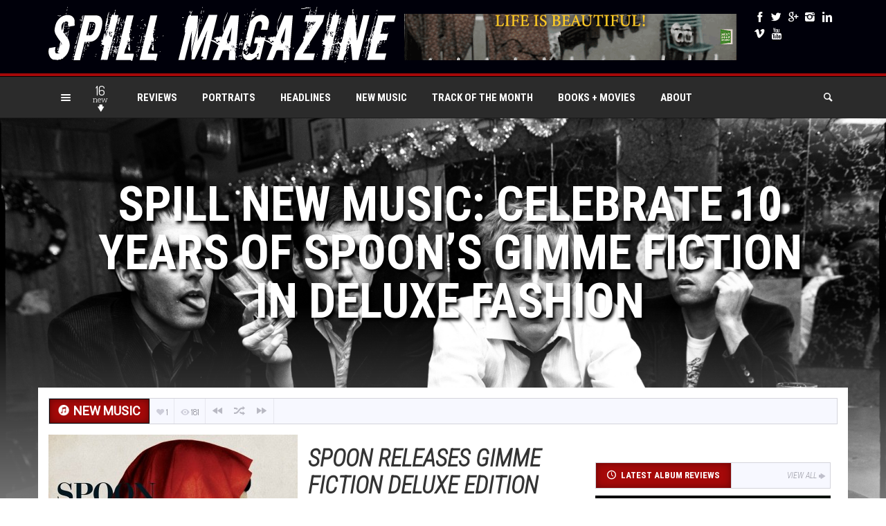

--- FILE ---
content_type: text/html; charset=utf-8
request_url: https://tools.prnewswire.com/en-ca/live/338/list/widget
body_size: 1728
content:

<img src="//tools.prnewswire.com/static/images/cnw_logo.png" class="logo" style="width: 90px; margin: 5px 0;" />

	<span class="w338_widgetTitle">News Releases provided by Cision</span>
	<ul>
		<li class="w338_release w338_odd">
			<a class="w338_title" href="https://spillmagazine.com/entertainment-headlines/?rkey=20251208C5298&amp;filter=338">The Government of Canada supports live music experiences in Greater Victoria
			</a>
			<br /><span class="w338_datetime localized" location="VICTORIA, BC" utcDate="2025-12-08 23:52:00">
			2025-12-08 23:52:00
			</span>
			<span class="spacer"></span>
		</li>
		<li class="w338_release w338_even">
			<a class="w338_title" href="https://spillmagazine.com/entertainment-headlines/?rkey=20251202C9971&amp;filter=338">Vancouver's Hottest holiday concert: Working Royals' Holiday Rocktail brings a night of collaborations to Hollywood Theatre, supporting Music Heals
			</a>
			<br /><span class="w338_datetime localized" location="VANCOUVER, BC" utcDate="2025-12-02 15:11:00">
			2025-12-02 15:11:00
			</span>
			<span class="spacer"></span>
		</li>
		<li class="w338_release w338_odd">
			<a class="w338_title" href="https://spillmagazine.com/entertainment-headlines/?rkey=20251202C9587&amp;filter=338">LG OPTIMISM METER ENCOURAGES CANADIANS TO SPREAD POSITIVITY THROUGH MUSIC AND UNLOCK A $25,000 DONATION TO MLSE FOUNDATION
			</a>
			<br /><span class="w338_datetime localized" location="TORONTO" utcDate="2025-12-02 12:30:00">
			2025-12-02 12:30:00
			</span>
			<span class="spacer"></span>
		</li>
		<li class="w338_release w338_even">
			<a class="w338_title" href="https://spillmagazine.com/entertainment-headlines/?rkey=20251201C5697&amp;filter=338">Xposure Music Announces $42.5M Funding to Expand Artist Financing and Catalog Investments
			</a>
			<br /><span class="w338_datetime localized" location="MONTREAL" utcDate="2025-12-01 14:00:00">
			2025-12-01 14:00:00
			</span>
			<span class="spacer"></span>
		</li>
		<li class="w338_release w338_odd">
			<a class="w338_title" href="https://spillmagazine.com/entertainment-headlines/?rkey=20251127C7050&amp;filter=338">New Leger Survey Shows Quebecers Value Choice and Affordability Over New Streaming Rules
			</a>
			<br /><span class="w338_datetime localized" location="MONTREAL" utcDate="2025-11-27 13:30:00">
			2025-11-27 13:30:00
			</span>
			<span class="spacer"></span>
		</li>
		<li class="w338_release w338_even">
			<a class="w338_title" href="https://spillmagazine.com/entertainment-headlines/?rkey=20251126C5525&amp;filter=338">SonoLux, Quebec's First Contemporary Art Hotel, Opens in Old Montreal
			</a>
			<br /><span class="w338_datetime localized" location="MONTREAL" utcDate="2025-11-26 18:06:00">
			2025-11-26 18:06:00
			</span>
			<span class="spacer"></span>
		</li>
		<li class="w338_release w338_odd">
			<a class="w338_title" href="https://spillmagazine.com/entertainment-headlines/?rkey=20251125C9393&amp;filter=338">86% of Canadians think music education is beneficial to children and should be delivered equitably to schools, MusiCounts survey finds
			</a>
			<br /><span class="w338_datetime localized" location="TORONTO" utcDate="2025-11-25 13:15:00">
			2025-11-25 13:15:00
			</span>
			<span class="spacer"></span>
		</li>
		<li class="w338_release w338_even">
			<a class="w338_title" href="https://spillmagazine.com/entertainment-headlines/?rkey=20251124C9589&amp;filter=338">2026 JUNO Awards reveal the first round of appearances - Joni Mitchell and Nelly Furtado announced as Special Award Recipients, Arkells &amp; The Beaches to perform live on CBC
			</a>
			<br /><span class="w338_datetime localized" location="HAMILTON, ON" utcDate="2025-11-24 16:15:00">
			2025-11-24 16:15:00
			</span>
			<span class="spacer"></span>
		</li>
	</ul>
<div class="w338_footer">
	<a href="https://spillmagazine.com/entertainment-headlines/?start=1&filter=338">More news</a>
	
	
</div>


<style>
#w338_widget {
	overflow: auto;
	overflow-x: hidden;
}

#w338_widget .logo {
	display: block;
}


#w338_widget div.w338_footer, #w338_widget div.w338_footer *,
#w338_widget ul, #w338_widget ul>li, #w338_widget ul * {
	list-style-type: none;
	padding: 0;
	margin: 0;
	width: auto;
	height: auto;
	background: none;
}

#w338_widget .w338_thumbnail>img.play_icon {
	position: absolute;
	top: 50%;
	left: 50%;
	width: 32px;
	margin: -16px 0 0 -16px;
	z-index: 10;
}

#w338_widget .w338_title, #w338_widget .w338_datetime, #w338_widget .w338_abstract, #w338_widget .w338_release>*:not(.w338_thumbnail) {
	display: block;
	float: left;
}

#w338_widget .w338_release img.vicon {
	margin: 0 5px 0 0;
}

#w338_widget .w338_release .spacer {
	float: none;
	clear: both;
}

#w338_widget .w338_title, #w338_widget .w338_datetime {
	width: 100%;
}

#w338_widget .w338_footer {
	clear: both;
}

#w338_widget .w338_release {
	padding: 5px;
	border-bottom: 1px solid #DDDDDD;
}
	#w338_widget .w338_widgetTitle { font-weight: bold; }
	#w338_widget .w338_datetime { color: #999999; }
	#w338_widget .w338_datetime { font-weight: normal; }
	#w338_widget .w338_datetime { font-style: italic; }
	#w338_widget .w338_footer a { font-weight: normal; }
	#w338_widget .w338_footer a { font-style: normal; }
	#w338_widget .w338_title { font-weight: normal; }
	#w338_widget .w338_title { font-style: normal; }
	#w338_widget .w338_release { border-bottom-style: solid; }
	#w338_widget .w338_release { border-bottom-width: 1px; }
</style>

--- FILE ---
content_type: text/html; charset=utf-8
request_url: https://www.google.com/recaptcha/api2/aframe
body_size: 256
content:
<!DOCTYPE HTML><html><head><meta http-equiv="content-type" content="text/html; charset=UTF-8"></head><body><script nonce="5CtKPccGeYi4MItFwanj1w">/** Anti-fraud and anti-abuse applications only. See google.com/recaptcha */ try{var clients={'sodar':'https://pagead2.googlesyndication.com/pagead/sodar?'};window.addEventListener("message",function(a){try{if(a.source===window.parent){var b=JSON.parse(a.data);var c=clients[b['id']];if(c){var d=document.createElement('img');d.src=c+b['params']+'&rc='+(localStorage.getItem("rc::a")?sessionStorage.getItem("rc::b"):"");window.document.body.appendChild(d);sessionStorage.setItem("rc::e",parseInt(sessionStorage.getItem("rc::e")||0)+1);localStorage.setItem("rc::h",'1765485568948');}}}catch(b){}});window.parent.postMessage("_grecaptcha_ready", "*");}catch(b){}</script></body></html>

--- FILE ---
content_type: text/css;charset=UTF-8
request_url: https://spillmagazine.com/?action=display_custom_css_code
body_size: 4071
content:
#main-content .aligncenter {
    margin: 0 auto !important;
}








.authors-list-cols-dir-horizontal .authors-list-col-3 {
    width: 100% !important;
    padding: 20px;
}

.authors-list-item-title {
    font-size: 22px;
    font-weight: 700;
    margin-bottom: 5px;
    margin-left: 220px !important;
}

.authors-list-item-excerpt {
    margin-left: 220px !important;
    min-height: 100px !important;
}

.authors-list-item-thumbnail img {
    height: 200px !important;
    width: auto !important;
    float: left !important;
}

























/* Width of the editor column */

.wp-block {
    max-width: 1000px !important;
}

.edit-post-text-editor {
    max-width: 1000px !important;
}

.post-blog.articles.gradient h3 {
    text-transform: uppercase !important;
}

.the-content ul li {
  font-family: 'Roboto Condensed', sans-serif !important;
}

/* UPPERCASE ALL HEADINGS */

.authorship {
  text-transform: uppercase !important;
}


.widgets li.page_item {
    padding: 7px 0 0 !important;
}

#main-content h1, #main-content h2, #main-content h3, #main-content h4 {
    text-transform: uppercase !important;
}

#wp-auth-check-wrap #wp-auth-check {
  width: 650px !important;
}

.ttw-music-player .track-info {
  width: auto !important;
}

a.styled.theme-icon-commented.commented.info-bottom {
  display: none !important;
}

.tp-bgimg.defaultimg {
    cursor: -webkit-grab;
}

.the-content {
  font-family: 'Roboto Condensed', sans-serif !important;
}

div.cactus_masonry_databox {
    font-family: "roboto condensed";
    font-weight: 600;
    font-size: 1em;
    line-height: 1.6em;
}

div.cactus_masonry_databox:not(#target_IE8_only) {
    background-color: rgba(165, 9, 9, 0.73) !important;
}


h1.main-title {
  text-transform: uppercase !important;
}

hr {
    background: #333333;
}

.hero-wrapper {
    margin-bottom: 0 !important
}


.ghost-button {
  font-weight: bold;
  margin: 2px;
  text-transform: uppercase;
  display: inline-block;
  width: 30%;
  padding: 8px;
  color: #eb5c45 !important;
  border: 2px solid #eb5c45;
  text-align: center;
  outline: none;
  text-decoration: none;
  transition: background-color 0.2s ease-out,
              color 0.2s ease-out;
}
.ghost-button:hover,
.ghost-button:active {
  background-color: #eb5c45;
  border: 2px solid rgb(63, 63, 64) !important;
  transition: background-color 0.2s ease-in,
              color 0.2s ease-in;
}

@media (max-width: 767px){
.ghost-button {
  width: 100%;
  }
}

#main-content h2 .lowercase {
  text-tranform: lowercase !important;
}



.bar-label.bar-label-lg {
    z-index: 15 !important;
}

#sumome-welcomemat-wrapper a {
  display: none !important;
}

.at-icon-wrapper {
    background-color: #a50909 !important;
}




.post-grid .grid-4 h3 a {
    color: white !important;
}


.ms-layer.ms-caption-title h2 a {
  color: white !important;
}


.the-content a:not(.styled) {
  color: #a50909 !important;
}

.the-content a:not(.styled):hover {
  color: #333333 !important;
}

.post-blog.articles.gradient h3 a {
  color: #333333 !important;
}

.articles.gradient h3 a {
  color: #white !important;
}


.the-content p {
    font-family: 'Roboto Condensed', sans-serif !important;
}

.excerpt {
    font-family: 'Roboto Condensed', sans-serif !important;
}

.best-of-2015-headers a {
    width: 100%;
    color: #ffffff !important;
    background-color: #a50909;
    text-align: center;
    font-weight: 700;
    font-size: 20px;
    font-family: 'Roboto Condensed', sans-serif;
    margin: 3px;
    border-radius: 10px;
    padding: 5px 0;
    border-style: solid;
    border-color: black;
    float: left;
}

.it-ad {
    margin: 20px 25px auto 25px !important;
}
/* margin: 15px auto 15px 6px !important; MIGHT BE BETTER? */
  
.at-svc-nujij {
  display: none !important;
}

.cf_widget .cf_error {
    background-color: #a50909 !important;
    border: 1px solid black !important;
    color: white;
    font-size: 1.1em;
    font-weight: 700;
    text-transform: uppercase;
    font-family: 'Roboto Condensed', sans-serif;
}

.btn-primary {
    background-color: #a50909 !important;
}

a.btn.btn-lg.btn-primary.btn-block {
    color: white !important;
}

#main-content a.btn-primary:link {
    background-color: #a50909 !important;
    font-family: 'Roboto Condensed', sans-serif !important;
    font-weight: 700 !important;
    border: none !important;
}  
  
.sumome-scrollbox-popup.sumome-res-medium h2, .sumome-scrollbox-popup.sumome-res-large h2, .sumome-scrollbox-popup.sumome-res-xlarge h2, .sumome-scrollbox-popup.sumome-res-xxlarge h2, .sumome-modal .sumome-scrollbox-preview.sumome-res-medium h2, .sumome-modal .sumome-scrollbox-preview.sumome-res-large h2, .sumome-modal .sumome-scrollbox-preview.sumome-res-xlarge h2, .sumome-modal .sumome-scrollbox-preview.sumome-res-xxlarge h2 {
    font-size: 27px;
    font-family: "Roboto Condensed",sans-serif !important;
    font-weight: 700;
    text-align: center;
}

.sumome-scrollbox-popup p, .sumome-scrollbox-popup div.sumome-scrollbox-text, .sumome-modal .sumome-scrollbox-preview p, .sumome-modal .sumome-scrollbox-preview div.sumome-scrollbox-text {
    text-align: center;
    font-size: 20px;
    font-family: "Roboto Condensed",sans-serif !important;
    line-height: 1.6;
}

.sumome-scrollbox-popup button
    font-family: "Roboto Condensed",sans-serif !important;
}

.sumome-scrollbox-popup button:hover, .sumome-scrollbox-popup button:focus, .sumome-modal .sumome-scrollbox-preview button:hover, .sumome-modal .sumome-scrollbox-preview button:focus {
    background: #a50909 !important;
    font-family: "Roboto Condensed",sans-serif !important;
    font-size: 1.5em;
    font-weight: 700;
}

.sumome-scrollbox-popup button, .sumome-modal .sumome-scrollbox-preview button {
    background: #a50909 !important;
    font-family: "Roboto Condensed",sans-serif !important;
    font-size: 1.5em !important;
    font-weight: 700 !important;
    padding-top: 10px !important;
    padding-bottom: 11px !important;
}

.sumome-scrollbox-link {
  display: none;
}

.woocommerce #main-content form p {
  float: left;
}

.wysija-paragraph input {
    font-family: 'Roboto Condensed', sans-serif;
    font-weight: 700;
    font-size: 1.2em;
    padding-left: 15px;
    line-height: 1.8em;
    max-height: 2em;
}  
  
.widget_wysija_cont .wysija-submit {
    font-family: 'Roboto Condensed', sans-serif;
    font-size: 1.2em;
    color: white;
    background-color: #a50909;
    font-weight: 700;
    border: none;
    padding: 0.7% 2%;
    min-height: 2em;
}

.award-wrapper {
    font-family: 'Roboto Condensed', sans-serif;
    font-weight: 700;
    text-transform: uppercase;
    font-size: 18px;
    line-height: 16px;
}
  
.author-avatar-wrapper {
  margin: 20px 0 25px !important;
}


.cf_widget-inside {
    border: 1px solid black !important;
}

.cf_widget-inside .cf_actions {
    border-top: 1px solid black !important;
}
 
.cf_widget-inside .cf_title {
    border-bottom: 1px solid black !important;
}
  
.boxes .counts.blue div {
    background: white !important;
    border: black !important;
    border-style: solid !important;
    border-width: 1px !important;
    color: black !important;
}

.boxes .counts.red div {
    background: #a50909 !important;
}

.cf_actions_inner input[type="text"]{
  font-family: 'Roboto Condensed', sans-serif !important;
  font-weight: 700 !important;
  text-transform: uppercase !important;
}

.cf_countdown {
  color: white !important;
  background: #a50909 !important;
  font-family: 'Roboto Condensed', sans-serif !important;
  font-weight: 700 !important;
}

.cf_submit_div .cf_submit {
  background-color: #a50909 !important;
  font-family: 'Roboto Condensed', sans-serif !important;
  font-weight: 700 !important;
  border: none !important;
}

.cf_title {  
  text-align: center !important;
  font-family: 'Roboto Condensed', sans-serif !important;
  font-weight: 700 !important;
}

.cf_widget-inside .cf_title img {
    display: none !important;
}

.cf_poweredby {
    display: none;
}

#random-article {
  padding: 19px 0 18px;
}
  
.center {
  margin: 0 auto !important;
  text-align: center !important;
}

#header-inner > div.header-social.clearfix {
  z-index: 1;
}


#header .logo img {
  margin-top: 10px !important;
}

.no-show {
  display: none;
}

#header-inner > div.header-social.clearfix {
    width: 125px !important;
}

@media (max-width: 400px){
  
  #header-inner > div.header-social.clearfix {
    width: 50px !important;
    margin-top: 10px !important;
  }
  
  .ms-layer.ms-caption-title h2 a {
    font-size: 18px;
    line-height: 20px;
  }
}

/* Mozilla based browsers */
::-moz-selection {
       background-color: #a50909;
}

/* Works in Safari */
::selection {
       background-color: #a50909;
}

/*#it-ad-header {
    float: none !important;
}*/

.white-back {
  background-color: rgba(255, 255, 255, 0.65);
  padding-bottom: 20px;
  margin-bottom: 20px;
}

.whiter-back {
  background-color: rgba(255, 255, 255, 0.90);
  padding-bottom: 20px;
  margin-bottom: 20px;
  padding: 10px 20px;
}

.post-grid .article-panel {
    min-height: 410px !important;
}
      
@media screen
.post-grid .article-panel {
    min-height: 410px !important;
}

.ms-layer.ms-caption-title h2 a {
  font-weight: 400 !important;
}

.ms-layer.ms-caption-title h2 a:hover {
  font-weight: 400 !important;
}

@media (max-width: 767px){
.utility-menu a.utility-menu-selector {
  color: white !important;
}
}

.utility-menu a.utility-menu-selector:hover {
  color: white !important;
}
}
  
  
.white-background {
  background-color: white;
}

.ms-layer.ms-caption-title h2 a:hover {
    color: #a50909 !important;
}
  
.postinfo .author-bio {
    padding: 20px 0 0 !important;
}

@media (max-width: 1199px){
  #main-content h1 {
      font-size: 26px;
  }
}

@media (max-width: 400px){
  #header-inner.no-padding {
      max-width: 250px;
      padding: 0 0 10px 0;
  }
  
  img#site-logo {
      max-width: 60% !important;
      margin-top: 3px !important;
  }  
}






#header-inner {
    padding: 0 0 10px 0;
}

.mm-menu.mm-right {
    z-index: 9999 !important;
}


.content-column.one_third.last_column {
  margin-right: 0%;
  padding-right: 1%;
}

.content-column.one_third {
  margin-right: 0%;
  padding-right: 1%;
}

body {
  background: #FFFFFF;
}

.black-back {
  background: #000000;
}

#authorinfo {
    background: white;
}
  
  
.postinfo .author-bio {
    font-size: 16px;
    color: black;
    padding: 15px 0 0;
}

.postinfo .author-profile-fields a {
    color: #a50909 !important;
    font-size: 40px;
}


#comments .comment-text {
    font-size: 20px;
    font-weight: 500;
    font-family: 'Roboto Condensed', sans-serif;
}

#comments .comment-author {
    font-family: 'Roboto Condensed', sans-serif;
    font-size: 20px;
    color: #a50909;
    font-weight: bold;
}

#comments .comment-meta {
    color: black;
    font-size: 12px;
}

#section-menu {
    margin-left: 10px !important;
}
  
#section-menu ul li.current-menu-item > a {
  padding-top: 17px;
}

.article-info h3 a {
  line-height: 22px;
}

.billboard h1.main-title {
  text-shadow: 3px 4px 4px black;
  color: white;
}

.widgets .header-icon {
  color: white !important;
}


#login {
width: 520px !important;
padding: 8% 0 0;
margin: auto;
}

.widgets .header .bar-label {
color: white;
background-color: #a50909;
box-shadow: inset 0 0 11px 0 rgba(0,0,0,0.40);
background-image: url([data-uri]);
}
  
  
.widgets .no-color .bar-label .label-text {
font-weight: 700;
font-size: 18px;
line-height: 18px;
}

#footer.widgets .bar-label {
font-weight: 700;
font-size: 18px;
line-height: 18px;
}

.bar-label .label-text {
font-weight: 700;
font-size: 18px;
line-height: 18px;
}

#footer.narrow .sortbar .bar-label-wrapper {
width: auto;
margin-bottom: 20px;
}

#footer-wrapper {
padding: 40px 0 140px;
}

#header {
border-bottom: solid;
border-bottom-color: #a50909;
border-bottom-width: 4px;
}

.cols-6 {
width: 100%;
}

.sortbar .bar-label-wrapper {
margin-right: 0;
}

#subfooter {
color: #0C0C0C;
font-size: 14px;
}

#section-menu .standard-menu ul li a:hover {
background: #343437;
color: #a50909;
font-weight: bold;
}

#section-menu .standard-menu ul li a {
font-weight: bold;
}

.billboard-authorship .date {
display: none;
}

#sticky-menu ul li a:hover {
background: #a50909;
color: white;
}

.title_prn {
background-color: #a50909;
font-family: 'Roboto Condensed', sans-serif;
font-weight: 700;
font-size: 18px;
line-height: 18px;
text-align: center;
float: left;
height: 36px;
position: relative;
z-index: 9;
color: #FFF;
background-image: url([data-uri]);
-moz-box-shadow: inset 0 0 11px 0 rgba(0,0,0,0.40);
-webkit-box-shadow: inset 0 0 11px 0 rgba(0,0,0,40);
box-shadow: inset 0 0 11px 0 rgba(0,0,0,0.40);
border: 1px solid #000;
text-transform: uppercase;
padding: 8px 12px 0;
}

#footer {
  line-height: 1.4em !important;
}

#footer.widgets .header {
background-color: #a50909;
font-family: 'Roboto Condensed', sans-serif;
font-weight: 700;
font-size: 18px;
line-height: 18px;
text-align: center;
height: 36px;
position: relative;
z-index: 9;
color: #FFF;
background-image: url([data-uri]);
-moz-box-shadow: inset 0 0 11px 0 rgba(0,0,0,0.40);
-webkit-box-shadow: inset 0 0 11px 0 rgba(0,0,0,40);
box-shadow: inset 0 0 11px 0 rgba(0,0,0,0.40);
border: 1px solid #000;
text-transform: uppercase;
padding: 8px 12px 0 12px;
}

#footer.widgets .bar-label {
padding: 0;
}

.title_prn {
margin-bottom:15px;
}

.widgets li.page_item {
padding: 3px 0 0;
font-weight:bold;
}

.bottom_prn {
display: none;
}

td.linkcell_prn {
padding-top: 10px;
}

div.songkick-events {
float: left !important:
}

.bar-label {
background-color: #a50909;
font-family: 'Roboto Condensed', sans-serif;
font-weight: 700;
font-size: 18px;
line-height: 18px;
text-align: center;
height: 36px;

z-index: 9;
color: #FFF;
background-image: url([data-uri]);
-moz-box-shadow: inset 0 0 11px 0 rgba(0,0,0,0.40);
-webkit-box-shadow: inset 0 0 11px 0 rgba(0,0,0,40);
box-shadow: inset 0 0 11px 0 rgba(0,0,0,0.40);
border: 1px solid #000;
text-transform: uppercase;
padding: 8px 12px 0 12px;
}

.bar-label-full {
background-color: #a50909;
font-family: 'Roboto Condensed', sans-serif;
font-weight: 700;
font-size: 18px;
line-height: 18px;
text-align: center;
height: 36px;
position: relative;
z-index: 9;
color: #FFF;
background-image: url([data-uri]);
-moz-box-shadow: inset 0 0 11px 0 rgba(0,0,0,0.40);
-webkit-box-shadow: inset 0 0 11px 0 rgba(0,0,0,40);
box-shadow: inset 0 0 11px 0 rgba(0,0,0,0.40);
border: 1px solid #000;
text-transform: uppercase;
padding: 8px 12px 0 12px;
}

div.songkick-events .powered-by {
display: none;
}

div.songkick-events .profile-title {
display: none;
}

div.songkick-events ul {
border-bottom: none !important;
}

div.songkick-events .event-name {
display: block;
margin-left: 44px;
font-family: 'Roboto Condensed', sans-serif;
font-size: 1.4em;
font-weight: bold;
padding-top: 5px;
line-height: 1em;
}

.utility-menu a:hover {
color: white;
}

.utility-menu a {
color: white;
}

.widgets .it-widget-tabs ul.sort-buttons {
display: none;
}

.widgets .ui-tabs-panel {
padding: 0;
}

div.songkick-events {
background-color: rgba(255, 255, 255, 0.65);
padding: 10px 0 10px 0;
}

div.songkick-events .pagination {
background-color: rgba(255, 255, 255, 0.65);
font-size: 16px;
font-weight: 700;
font-family: Dosis, sans-serif;
line-height: 32px;
}

div.songkick-events .pagination a {
display: block;
float: left;
cursor: pointer;
font-family: Dosis, sans-serif;
font-size: 16px;
border-left: 1px solid #E7E7EF !important;
text-align: center;
width: 34px;
line-height: 10px;
height: 38px;
padding: 11px 0;
}

.hero-wrapper {
margin-top: 0;
}

span.prnews_span {
color: white;
}

#fap-wrapper-switcher {
position: absolute;
background: #a50909 !important;
height: 9px;
padding: 10px 10px;
float:right !important;
top: -30px !important;
border: 1px solid;
cursor: pointer;
font-size: 100%;
text-align: center;
}

#fap-current-title {
font-family: Dosis, sans-serif;
font-weight: 700;
font-size: 20px;
padding-top: 12px;
line-height: 14px;
}

#fap-social-links {
font-size: 20px !important;
}

#fap-main-controls #fap-play-pause:hover {
color: white !important;
}

#fap-main-controls #fap-play-pause {
color: #a50909 !important;
}

#fap-player-popup {
color: #a50909 !important;
}

#fap-playlist-shuffle {
color: #a50909 !important;
}

#fap-playlist-toggle {
color: #a50909 !important;
}

#fap-player-popup:hover {
color: white  !important;
}

#fap-playlist-shuffle:hover {
color: white  !important;
}

#fap-playlist-toggle:hover {
color: white !important;
}

#fap-playlist li > span {
float: left;
line-height: 24px;
font-size: 14px;
margin-left: 10px;
cursor: pointer;
}

#fap-playlist li span:hover {
opacity: 0.7;
text-decoration: none;
}

#fap-playlist li .fap-remove-track {
font-size: 18px;
line-height: 22px;
float: right;
padding-right: 10px;
cursor: pointer;
}

#fap-social-links a:hover {
color:white !important;
}

.one_half {
width: 45%;
}

.widgets .widget {
  padding-right: 10px !important;
  padding-left: 10px !important;
}

.font2_prn a {
color: white !important;
font-size: 18px !important;
}

.font2_prn a:hover {
color: #a50909 !important;
}

td.logocell_prn {
  border-bottom: none;
  padding-bottom: 20px;
  padding-top: 50px;
  padding-right: 0px;
  padding-left: 20px;
}

a.headlinelink_prn {
  line-height: 14px;
  font-family: "Helvetica Neue",Helvetica,Arial,sans-serif;
}

.xn-content a {
font-size: 14px !important;
font-weight: bold !important;
color: #a50909 !important;
}

.xn-content a:hover {
color: white !important;
}

.xn-content p {
  color: #FFF !important;
  font-family: "Helvetica Neue",Helvetica,Arial,sans-serif !important;
  font-size: 14px !important;
}

.xn-newslines h1 {
  font-size: 24px !important;
  line-height: 24px !important;
  font-weight: bold !important;
  color: #FFF !important;
  font-family: "Helvetica Neue",Helvetica,Arial,sans-serif !important;
}

#it_trending-2 {
margin-top: 20px !important;
}

prnwcontainer_lnzjfgw .title-prn {
display: none;
}



#w338_landing .w338_datetime {
  color: black !important;
  font-family: 'Roboto Condensed', sans-serif !important;
  font-size: 1.4em !important;
  font-weight: bold !important;
  padding: 5px 0 5px 0 !important;
  line-height: 1em !important;
}

.w338_title {
  font-weight: bold !important;
  line-height: 1.2em !important;
}

#w338_landing a {
  font-weight: bold !important;
}

#w338_landing .w338_widgetTitle {
  display: none;
}

#w338_widget .w338_release {
    font-size: 14px !important;
    padding: 12px !important;
}

span.prnews_span {
  font-size: 10pt !important;
  font-family: "Helvetica Neue",Helvetica,Arial,sans-serif !important;
}

.loop-subtitle {
    display: none;
}


.author-list-heading a {
    color: white !important;
    background-color: black;
    padding: 10px 40px;
    font-weight: bold;
    transition: all 0.7s ease;
}

.author-list-heading a:hover {
    color: #a50909 !important;
    background-color: white;
}
 
.content-column {
    font-family: 'Roboto Condensed', sans-serif !important;
}


@media (max-width: 767px){

.ms-layer.ms-caption-title h2 a {
    font-size: 0.7em !important;
    line-height: 1.4em !important;
  }
}

@media (max-width: 1200px){

#header .logo img {
    margin: auto;
  }

#header-inner > div.header-social.clearfix {
    display: none;
  }
}

@media (max-width: 990px){

.post-grid .article-panel {
    min-height: 10px !important;
  }
}


@media (max-width: 991px){
  
#section-menu {
    display: none;
  }
}
